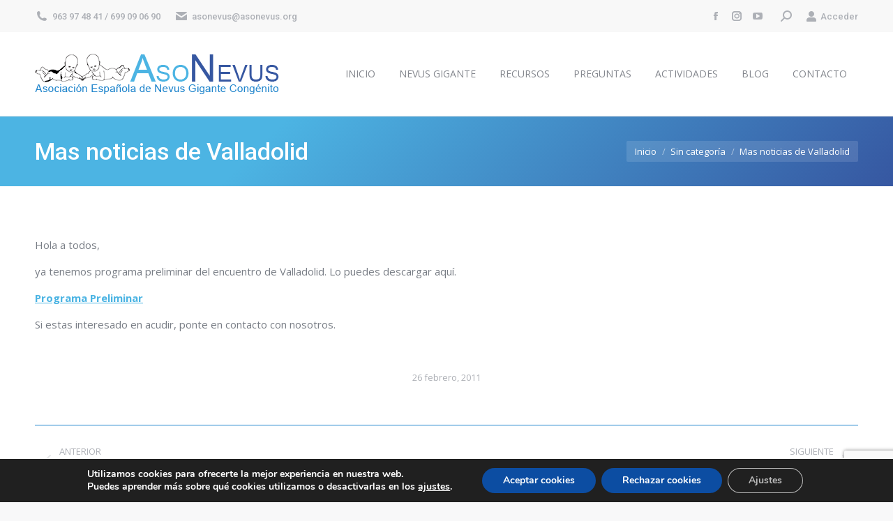

--- FILE ---
content_type: text/html; charset=utf-8
request_url: https://www.google.com/recaptcha/api2/anchor?ar=1&k=6LfV564UAAAAAOjfrZfwDGUgFZf2g46w4Tq7XjNl&co=aHR0cHM6Ly93d3cuYXNvbmV2dXMub3JnOjQ0Mw..&hl=en&v=PoyoqOPhxBO7pBk68S4YbpHZ&size=invisible&anchor-ms=20000&execute-ms=30000&cb=quv6hpjeh46x
body_size: 48727
content:
<!DOCTYPE HTML><html dir="ltr" lang="en"><head><meta http-equiv="Content-Type" content="text/html; charset=UTF-8">
<meta http-equiv="X-UA-Compatible" content="IE=edge">
<title>reCAPTCHA</title>
<style type="text/css">
/* cyrillic-ext */
@font-face {
  font-family: 'Roboto';
  font-style: normal;
  font-weight: 400;
  font-stretch: 100%;
  src: url(//fonts.gstatic.com/s/roboto/v48/KFO7CnqEu92Fr1ME7kSn66aGLdTylUAMa3GUBHMdazTgWw.woff2) format('woff2');
  unicode-range: U+0460-052F, U+1C80-1C8A, U+20B4, U+2DE0-2DFF, U+A640-A69F, U+FE2E-FE2F;
}
/* cyrillic */
@font-face {
  font-family: 'Roboto';
  font-style: normal;
  font-weight: 400;
  font-stretch: 100%;
  src: url(//fonts.gstatic.com/s/roboto/v48/KFO7CnqEu92Fr1ME7kSn66aGLdTylUAMa3iUBHMdazTgWw.woff2) format('woff2');
  unicode-range: U+0301, U+0400-045F, U+0490-0491, U+04B0-04B1, U+2116;
}
/* greek-ext */
@font-face {
  font-family: 'Roboto';
  font-style: normal;
  font-weight: 400;
  font-stretch: 100%;
  src: url(//fonts.gstatic.com/s/roboto/v48/KFO7CnqEu92Fr1ME7kSn66aGLdTylUAMa3CUBHMdazTgWw.woff2) format('woff2');
  unicode-range: U+1F00-1FFF;
}
/* greek */
@font-face {
  font-family: 'Roboto';
  font-style: normal;
  font-weight: 400;
  font-stretch: 100%;
  src: url(//fonts.gstatic.com/s/roboto/v48/KFO7CnqEu92Fr1ME7kSn66aGLdTylUAMa3-UBHMdazTgWw.woff2) format('woff2');
  unicode-range: U+0370-0377, U+037A-037F, U+0384-038A, U+038C, U+038E-03A1, U+03A3-03FF;
}
/* math */
@font-face {
  font-family: 'Roboto';
  font-style: normal;
  font-weight: 400;
  font-stretch: 100%;
  src: url(//fonts.gstatic.com/s/roboto/v48/KFO7CnqEu92Fr1ME7kSn66aGLdTylUAMawCUBHMdazTgWw.woff2) format('woff2');
  unicode-range: U+0302-0303, U+0305, U+0307-0308, U+0310, U+0312, U+0315, U+031A, U+0326-0327, U+032C, U+032F-0330, U+0332-0333, U+0338, U+033A, U+0346, U+034D, U+0391-03A1, U+03A3-03A9, U+03B1-03C9, U+03D1, U+03D5-03D6, U+03F0-03F1, U+03F4-03F5, U+2016-2017, U+2034-2038, U+203C, U+2040, U+2043, U+2047, U+2050, U+2057, U+205F, U+2070-2071, U+2074-208E, U+2090-209C, U+20D0-20DC, U+20E1, U+20E5-20EF, U+2100-2112, U+2114-2115, U+2117-2121, U+2123-214F, U+2190, U+2192, U+2194-21AE, U+21B0-21E5, U+21F1-21F2, U+21F4-2211, U+2213-2214, U+2216-22FF, U+2308-230B, U+2310, U+2319, U+231C-2321, U+2336-237A, U+237C, U+2395, U+239B-23B7, U+23D0, U+23DC-23E1, U+2474-2475, U+25AF, U+25B3, U+25B7, U+25BD, U+25C1, U+25CA, U+25CC, U+25FB, U+266D-266F, U+27C0-27FF, U+2900-2AFF, U+2B0E-2B11, U+2B30-2B4C, U+2BFE, U+3030, U+FF5B, U+FF5D, U+1D400-1D7FF, U+1EE00-1EEFF;
}
/* symbols */
@font-face {
  font-family: 'Roboto';
  font-style: normal;
  font-weight: 400;
  font-stretch: 100%;
  src: url(//fonts.gstatic.com/s/roboto/v48/KFO7CnqEu92Fr1ME7kSn66aGLdTylUAMaxKUBHMdazTgWw.woff2) format('woff2');
  unicode-range: U+0001-000C, U+000E-001F, U+007F-009F, U+20DD-20E0, U+20E2-20E4, U+2150-218F, U+2190, U+2192, U+2194-2199, U+21AF, U+21E6-21F0, U+21F3, U+2218-2219, U+2299, U+22C4-22C6, U+2300-243F, U+2440-244A, U+2460-24FF, U+25A0-27BF, U+2800-28FF, U+2921-2922, U+2981, U+29BF, U+29EB, U+2B00-2BFF, U+4DC0-4DFF, U+FFF9-FFFB, U+10140-1018E, U+10190-1019C, U+101A0, U+101D0-101FD, U+102E0-102FB, U+10E60-10E7E, U+1D2C0-1D2D3, U+1D2E0-1D37F, U+1F000-1F0FF, U+1F100-1F1AD, U+1F1E6-1F1FF, U+1F30D-1F30F, U+1F315, U+1F31C, U+1F31E, U+1F320-1F32C, U+1F336, U+1F378, U+1F37D, U+1F382, U+1F393-1F39F, U+1F3A7-1F3A8, U+1F3AC-1F3AF, U+1F3C2, U+1F3C4-1F3C6, U+1F3CA-1F3CE, U+1F3D4-1F3E0, U+1F3ED, U+1F3F1-1F3F3, U+1F3F5-1F3F7, U+1F408, U+1F415, U+1F41F, U+1F426, U+1F43F, U+1F441-1F442, U+1F444, U+1F446-1F449, U+1F44C-1F44E, U+1F453, U+1F46A, U+1F47D, U+1F4A3, U+1F4B0, U+1F4B3, U+1F4B9, U+1F4BB, U+1F4BF, U+1F4C8-1F4CB, U+1F4D6, U+1F4DA, U+1F4DF, U+1F4E3-1F4E6, U+1F4EA-1F4ED, U+1F4F7, U+1F4F9-1F4FB, U+1F4FD-1F4FE, U+1F503, U+1F507-1F50B, U+1F50D, U+1F512-1F513, U+1F53E-1F54A, U+1F54F-1F5FA, U+1F610, U+1F650-1F67F, U+1F687, U+1F68D, U+1F691, U+1F694, U+1F698, U+1F6AD, U+1F6B2, U+1F6B9-1F6BA, U+1F6BC, U+1F6C6-1F6CF, U+1F6D3-1F6D7, U+1F6E0-1F6EA, U+1F6F0-1F6F3, U+1F6F7-1F6FC, U+1F700-1F7FF, U+1F800-1F80B, U+1F810-1F847, U+1F850-1F859, U+1F860-1F887, U+1F890-1F8AD, U+1F8B0-1F8BB, U+1F8C0-1F8C1, U+1F900-1F90B, U+1F93B, U+1F946, U+1F984, U+1F996, U+1F9E9, U+1FA00-1FA6F, U+1FA70-1FA7C, U+1FA80-1FA89, U+1FA8F-1FAC6, U+1FACE-1FADC, U+1FADF-1FAE9, U+1FAF0-1FAF8, U+1FB00-1FBFF;
}
/* vietnamese */
@font-face {
  font-family: 'Roboto';
  font-style: normal;
  font-weight: 400;
  font-stretch: 100%;
  src: url(//fonts.gstatic.com/s/roboto/v48/KFO7CnqEu92Fr1ME7kSn66aGLdTylUAMa3OUBHMdazTgWw.woff2) format('woff2');
  unicode-range: U+0102-0103, U+0110-0111, U+0128-0129, U+0168-0169, U+01A0-01A1, U+01AF-01B0, U+0300-0301, U+0303-0304, U+0308-0309, U+0323, U+0329, U+1EA0-1EF9, U+20AB;
}
/* latin-ext */
@font-face {
  font-family: 'Roboto';
  font-style: normal;
  font-weight: 400;
  font-stretch: 100%;
  src: url(//fonts.gstatic.com/s/roboto/v48/KFO7CnqEu92Fr1ME7kSn66aGLdTylUAMa3KUBHMdazTgWw.woff2) format('woff2');
  unicode-range: U+0100-02BA, U+02BD-02C5, U+02C7-02CC, U+02CE-02D7, U+02DD-02FF, U+0304, U+0308, U+0329, U+1D00-1DBF, U+1E00-1E9F, U+1EF2-1EFF, U+2020, U+20A0-20AB, U+20AD-20C0, U+2113, U+2C60-2C7F, U+A720-A7FF;
}
/* latin */
@font-face {
  font-family: 'Roboto';
  font-style: normal;
  font-weight: 400;
  font-stretch: 100%;
  src: url(//fonts.gstatic.com/s/roboto/v48/KFO7CnqEu92Fr1ME7kSn66aGLdTylUAMa3yUBHMdazQ.woff2) format('woff2');
  unicode-range: U+0000-00FF, U+0131, U+0152-0153, U+02BB-02BC, U+02C6, U+02DA, U+02DC, U+0304, U+0308, U+0329, U+2000-206F, U+20AC, U+2122, U+2191, U+2193, U+2212, U+2215, U+FEFF, U+FFFD;
}
/* cyrillic-ext */
@font-face {
  font-family: 'Roboto';
  font-style: normal;
  font-weight: 500;
  font-stretch: 100%;
  src: url(//fonts.gstatic.com/s/roboto/v48/KFO7CnqEu92Fr1ME7kSn66aGLdTylUAMa3GUBHMdazTgWw.woff2) format('woff2');
  unicode-range: U+0460-052F, U+1C80-1C8A, U+20B4, U+2DE0-2DFF, U+A640-A69F, U+FE2E-FE2F;
}
/* cyrillic */
@font-face {
  font-family: 'Roboto';
  font-style: normal;
  font-weight: 500;
  font-stretch: 100%;
  src: url(//fonts.gstatic.com/s/roboto/v48/KFO7CnqEu92Fr1ME7kSn66aGLdTylUAMa3iUBHMdazTgWw.woff2) format('woff2');
  unicode-range: U+0301, U+0400-045F, U+0490-0491, U+04B0-04B1, U+2116;
}
/* greek-ext */
@font-face {
  font-family: 'Roboto';
  font-style: normal;
  font-weight: 500;
  font-stretch: 100%;
  src: url(//fonts.gstatic.com/s/roboto/v48/KFO7CnqEu92Fr1ME7kSn66aGLdTylUAMa3CUBHMdazTgWw.woff2) format('woff2');
  unicode-range: U+1F00-1FFF;
}
/* greek */
@font-face {
  font-family: 'Roboto';
  font-style: normal;
  font-weight: 500;
  font-stretch: 100%;
  src: url(//fonts.gstatic.com/s/roboto/v48/KFO7CnqEu92Fr1ME7kSn66aGLdTylUAMa3-UBHMdazTgWw.woff2) format('woff2');
  unicode-range: U+0370-0377, U+037A-037F, U+0384-038A, U+038C, U+038E-03A1, U+03A3-03FF;
}
/* math */
@font-face {
  font-family: 'Roboto';
  font-style: normal;
  font-weight: 500;
  font-stretch: 100%;
  src: url(//fonts.gstatic.com/s/roboto/v48/KFO7CnqEu92Fr1ME7kSn66aGLdTylUAMawCUBHMdazTgWw.woff2) format('woff2');
  unicode-range: U+0302-0303, U+0305, U+0307-0308, U+0310, U+0312, U+0315, U+031A, U+0326-0327, U+032C, U+032F-0330, U+0332-0333, U+0338, U+033A, U+0346, U+034D, U+0391-03A1, U+03A3-03A9, U+03B1-03C9, U+03D1, U+03D5-03D6, U+03F0-03F1, U+03F4-03F5, U+2016-2017, U+2034-2038, U+203C, U+2040, U+2043, U+2047, U+2050, U+2057, U+205F, U+2070-2071, U+2074-208E, U+2090-209C, U+20D0-20DC, U+20E1, U+20E5-20EF, U+2100-2112, U+2114-2115, U+2117-2121, U+2123-214F, U+2190, U+2192, U+2194-21AE, U+21B0-21E5, U+21F1-21F2, U+21F4-2211, U+2213-2214, U+2216-22FF, U+2308-230B, U+2310, U+2319, U+231C-2321, U+2336-237A, U+237C, U+2395, U+239B-23B7, U+23D0, U+23DC-23E1, U+2474-2475, U+25AF, U+25B3, U+25B7, U+25BD, U+25C1, U+25CA, U+25CC, U+25FB, U+266D-266F, U+27C0-27FF, U+2900-2AFF, U+2B0E-2B11, U+2B30-2B4C, U+2BFE, U+3030, U+FF5B, U+FF5D, U+1D400-1D7FF, U+1EE00-1EEFF;
}
/* symbols */
@font-face {
  font-family: 'Roboto';
  font-style: normal;
  font-weight: 500;
  font-stretch: 100%;
  src: url(//fonts.gstatic.com/s/roboto/v48/KFO7CnqEu92Fr1ME7kSn66aGLdTylUAMaxKUBHMdazTgWw.woff2) format('woff2');
  unicode-range: U+0001-000C, U+000E-001F, U+007F-009F, U+20DD-20E0, U+20E2-20E4, U+2150-218F, U+2190, U+2192, U+2194-2199, U+21AF, U+21E6-21F0, U+21F3, U+2218-2219, U+2299, U+22C4-22C6, U+2300-243F, U+2440-244A, U+2460-24FF, U+25A0-27BF, U+2800-28FF, U+2921-2922, U+2981, U+29BF, U+29EB, U+2B00-2BFF, U+4DC0-4DFF, U+FFF9-FFFB, U+10140-1018E, U+10190-1019C, U+101A0, U+101D0-101FD, U+102E0-102FB, U+10E60-10E7E, U+1D2C0-1D2D3, U+1D2E0-1D37F, U+1F000-1F0FF, U+1F100-1F1AD, U+1F1E6-1F1FF, U+1F30D-1F30F, U+1F315, U+1F31C, U+1F31E, U+1F320-1F32C, U+1F336, U+1F378, U+1F37D, U+1F382, U+1F393-1F39F, U+1F3A7-1F3A8, U+1F3AC-1F3AF, U+1F3C2, U+1F3C4-1F3C6, U+1F3CA-1F3CE, U+1F3D4-1F3E0, U+1F3ED, U+1F3F1-1F3F3, U+1F3F5-1F3F7, U+1F408, U+1F415, U+1F41F, U+1F426, U+1F43F, U+1F441-1F442, U+1F444, U+1F446-1F449, U+1F44C-1F44E, U+1F453, U+1F46A, U+1F47D, U+1F4A3, U+1F4B0, U+1F4B3, U+1F4B9, U+1F4BB, U+1F4BF, U+1F4C8-1F4CB, U+1F4D6, U+1F4DA, U+1F4DF, U+1F4E3-1F4E6, U+1F4EA-1F4ED, U+1F4F7, U+1F4F9-1F4FB, U+1F4FD-1F4FE, U+1F503, U+1F507-1F50B, U+1F50D, U+1F512-1F513, U+1F53E-1F54A, U+1F54F-1F5FA, U+1F610, U+1F650-1F67F, U+1F687, U+1F68D, U+1F691, U+1F694, U+1F698, U+1F6AD, U+1F6B2, U+1F6B9-1F6BA, U+1F6BC, U+1F6C6-1F6CF, U+1F6D3-1F6D7, U+1F6E0-1F6EA, U+1F6F0-1F6F3, U+1F6F7-1F6FC, U+1F700-1F7FF, U+1F800-1F80B, U+1F810-1F847, U+1F850-1F859, U+1F860-1F887, U+1F890-1F8AD, U+1F8B0-1F8BB, U+1F8C0-1F8C1, U+1F900-1F90B, U+1F93B, U+1F946, U+1F984, U+1F996, U+1F9E9, U+1FA00-1FA6F, U+1FA70-1FA7C, U+1FA80-1FA89, U+1FA8F-1FAC6, U+1FACE-1FADC, U+1FADF-1FAE9, U+1FAF0-1FAF8, U+1FB00-1FBFF;
}
/* vietnamese */
@font-face {
  font-family: 'Roboto';
  font-style: normal;
  font-weight: 500;
  font-stretch: 100%;
  src: url(//fonts.gstatic.com/s/roboto/v48/KFO7CnqEu92Fr1ME7kSn66aGLdTylUAMa3OUBHMdazTgWw.woff2) format('woff2');
  unicode-range: U+0102-0103, U+0110-0111, U+0128-0129, U+0168-0169, U+01A0-01A1, U+01AF-01B0, U+0300-0301, U+0303-0304, U+0308-0309, U+0323, U+0329, U+1EA0-1EF9, U+20AB;
}
/* latin-ext */
@font-face {
  font-family: 'Roboto';
  font-style: normal;
  font-weight: 500;
  font-stretch: 100%;
  src: url(//fonts.gstatic.com/s/roboto/v48/KFO7CnqEu92Fr1ME7kSn66aGLdTylUAMa3KUBHMdazTgWw.woff2) format('woff2');
  unicode-range: U+0100-02BA, U+02BD-02C5, U+02C7-02CC, U+02CE-02D7, U+02DD-02FF, U+0304, U+0308, U+0329, U+1D00-1DBF, U+1E00-1E9F, U+1EF2-1EFF, U+2020, U+20A0-20AB, U+20AD-20C0, U+2113, U+2C60-2C7F, U+A720-A7FF;
}
/* latin */
@font-face {
  font-family: 'Roboto';
  font-style: normal;
  font-weight: 500;
  font-stretch: 100%;
  src: url(//fonts.gstatic.com/s/roboto/v48/KFO7CnqEu92Fr1ME7kSn66aGLdTylUAMa3yUBHMdazQ.woff2) format('woff2');
  unicode-range: U+0000-00FF, U+0131, U+0152-0153, U+02BB-02BC, U+02C6, U+02DA, U+02DC, U+0304, U+0308, U+0329, U+2000-206F, U+20AC, U+2122, U+2191, U+2193, U+2212, U+2215, U+FEFF, U+FFFD;
}
/* cyrillic-ext */
@font-face {
  font-family: 'Roboto';
  font-style: normal;
  font-weight: 900;
  font-stretch: 100%;
  src: url(//fonts.gstatic.com/s/roboto/v48/KFO7CnqEu92Fr1ME7kSn66aGLdTylUAMa3GUBHMdazTgWw.woff2) format('woff2');
  unicode-range: U+0460-052F, U+1C80-1C8A, U+20B4, U+2DE0-2DFF, U+A640-A69F, U+FE2E-FE2F;
}
/* cyrillic */
@font-face {
  font-family: 'Roboto';
  font-style: normal;
  font-weight: 900;
  font-stretch: 100%;
  src: url(//fonts.gstatic.com/s/roboto/v48/KFO7CnqEu92Fr1ME7kSn66aGLdTylUAMa3iUBHMdazTgWw.woff2) format('woff2');
  unicode-range: U+0301, U+0400-045F, U+0490-0491, U+04B0-04B1, U+2116;
}
/* greek-ext */
@font-face {
  font-family: 'Roboto';
  font-style: normal;
  font-weight: 900;
  font-stretch: 100%;
  src: url(//fonts.gstatic.com/s/roboto/v48/KFO7CnqEu92Fr1ME7kSn66aGLdTylUAMa3CUBHMdazTgWw.woff2) format('woff2');
  unicode-range: U+1F00-1FFF;
}
/* greek */
@font-face {
  font-family: 'Roboto';
  font-style: normal;
  font-weight: 900;
  font-stretch: 100%;
  src: url(//fonts.gstatic.com/s/roboto/v48/KFO7CnqEu92Fr1ME7kSn66aGLdTylUAMa3-UBHMdazTgWw.woff2) format('woff2');
  unicode-range: U+0370-0377, U+037A-037F, U+0384-038A, U+038C, U+038E-03A1, U+03A3-03FF;
}
/* math */
@font-face {
  font-family: 'Roboto';
  font-style: normal;
  font-weight: 900;
  font-stretch: 100%;
  src: url(//fonts.gstatic.com/s/roboto/v48/KFO7CnqEu92Fr1ME7kSn66aGLdTylUAMawCUBHMdazTgWw.woff2) format('woff2');
  unicode-range: U+0302-0303, U+0305, U+0307-0308, U+0310, U+0312, U+0315, U+031A, U+0326-0327, U+032C, U+032F-0330, U+0332-0333, U+0338, U+033A, U+0346, U+034D, U+0391-03A1, U+03A3-03A9, U+03B1-03C9, U+03D1, U+03D5-03D6, U+03F0-03F1, U+03F4-03F5, U+2016-2017, U+2034-2038, U+203C, U+2040, U+2043, U+2047, U+2050, U+2057, U+205F, U+2070-2071, U+2074-208E, U+2090-209C, U+20D0-20DC, U+20E1, U+20E5-20EF, U+2100-2112, U+2114-2115, U+2117-2121, U+2123-214F, U+2190, U+2192, U+2194-21AE, U+21B0-21E5, U+21F1-21F2, U+21F4-2211, U+2213-2214, U+2216-22FF, U+2308-230B, U+2310, U+2319, U+231C-2321, U+2336-237A, U+237C, U+2395, U+239B-23B7, U+23D0, U+23DC-23E1, U+2474-2475, U+25AF, U+25B3, U+25B7, U+25BD, U+25C1, U+25CA, U+25CC, U+25FB, U+266D-266F, U+27C0-27FF, U+2900-2AFF, U+2B0E-2B11, U+2B30-2B4C, U+2BFE, U+3030, U+FF5B, U+FF5D, U+1D400-1D7FF, U+1EE00-1EEFF;
}
/* symbols */
@font-face {
  font-family: 'Roboto';
  font-style: normal;
  font-weight: 900;
  font-stretch: 100%;
  src: url(//fonts.gstatic.com/s/roboto/v48/KFO7CnqEu92Fr1ME7kSn66aGLdTylUAMaxKUBHMdazTgWw.woff2) format('woff2');
  unicode-range: U+0001-000C, U+000E-001F, U+007F-009F, U+20DD-20E0, U+20E2-20E4, U+2150-218F, U+2190, U+2192, U+2194-2199, U+21AF, U+21E6-21F0, U+21F3, U+2218-2219, U+2299, U+22C4-22C6, U+2300-243F, U+2440-244A, U+2460-24FF, U+25A0-27BF, U+2800-28FF, U+2921-2922, U+2981, U+29BF, U+29EB, U+2B00-2BFF, U+4DC0-4DFF, U+FFF9-FFFB, U+10140-1018E, U+10190-1019C, U+101A0, U+101D0-101FD, U+102E0-102FB, U+10E60-10E7E, U+1D2C0-1D2D3, U+1D2E0-1D37F, U+1F000-1F0FF, U+1F100-1F1AD, U+1F1E6-1F1FF, U+1F30D-1F30F, U+1F315, U+1F31C, U+1F31E, U+1F320-1F32C, U+1F336, U+1F378, U+1F37D, U+1F382, U+1F393-1F39F, U+1F3A7-1F3A8, U+1F3AC-1F3AF, U+1F3C2, U+1F3C4-1F3C6, U+1F3CA-1F3CE, U+1F3D4-1F3E0, U+1F3ED, U+1F3F1-1F3F3, U+1F3F5-1F3F7, U+1F408, U+1F415, U+1F41F, U+1F426, U+1F43F, U+1F441-1F442, U+1F444, U+1F446-1F449, U+1F44C-1F44E, U+1F453, U+1F46A, U+1F47D, U+1F4A3, U+1F4B0, U+1F4B3, U+1F4B9, U+1F4BB, U+1F4BF, U+1F4C8-1F4CB, U+1F4D6, U+1F4DA, U+1F4DF, U+1F4E3-1F4E6, U+1F4EA-1F4ED, U+1F4F7, U+1F4F9-1F4FB, U+1F4FD-1F4FE, U+1F503, U+1F507-1F50B, U+1F50D, U+1F512-1F513, U+1F53E-1F54A, U+1F54F-1F5FA, U+1F610, U+1F650-1F67F, U+1F687, U+1F68D, U+1F691, U+1F694, U+1F698, U+1F6AD, U+1F6B2, U+1F6B9-1F6BA, U+1F6BC, U+1F6C6-1F6CF, U+1F6D3-1F6D7, U+1F6E0-1F6EA, U+1F6F0-1F6F3, U+1F6F7-1F6FC, U+1F700-1F7FF, U+1F800-1F80B, U+1F810-1F847, U+1F850-1F859, U+1F860-1F887, U+1F890-1F8AD, U+1F8B0-1F8BB, U+1F8C0-1F8C1, U+1F900-1F90B, U+1F93B, U+1F946, U+1F984, U+1F996, U+1F9E9, U+1FA00-1FA6F, U+1FA70-1FA7C, U+1FA80-1FA89, U+1FA8F-1FAC6, U+1FACE-1FADC, U+1FADF-1FAE9, U+1FAF0-1FAF8, U+1FB00-1FBFF;
}
/* vietnamese */
@font-face {
  font-family: 'Roboto';
  font-style: normal;
  font-weight: 900;
  font-stretch: 100%;
  src: url(//fonts.gstatic.com/s/roboto/v48/KFO7CnqEu92Fr1ME7kSn66aGLdTylUAMa3OUBHMdazTgWw.woff2) format('woff2');
  unicode-range: U+0102-0103, U+0110-0111, U+0128-0129, U+0168-0169, U+01A0-01A1, U+01AF-01B0, U+0300-0301, U+0303-0304, U+0308-0309, U+0323, U+0329, U+1EA0-1EF9, U+20AB;
}
/* latin-ext */
@font-face {
  font-family: 'Roboto';
  font-style: normal;
  font-weight: 900;
  font-stretch: 100%;
  src: url(//fonts.gstatic.com/s/roboto/v48/KFO7CnqEu92Fr1ME7kSn66aGLdTylUAMa3KUBHMdazTgWw.woff2) format('woff2');
  unicode-range: U+0100-02BA, U+02BD-02C5, U+02C7-02CC, U+02CE-02D7, U+02DD-02FF, U+0304, U+0308, U+0329, U+1D00-1DBF, U+1E00-1E9F, U+1EF2-1EFF, U+2020, U+20A0-20AB, U+20AD-20C0, U+2113, U+2C60-2C7F, U+A720-A7FF;
}
/* latin */
@font-face {
  font-family: 'Roboto';
  font-style: normal;
  font-weight: 900;
  font-stretch: 100%;
  src: url(//fonts.gstatic.com/s/roboto/v48/KFO7CnqEu92Fr1ME7kSn66aGLdTylUAMa3yUBHMdazQ.woff2) format('woff2');
  unicode-range: U+0000-00FF, U+0131, U+0152-0153, U+02BB-02BC, U+02C6, U+02DA, U+02DC, U+0304, U+0308, U+0329, U+2000-206F, U+20AC, U+2122, U+2191, U+2193, U+2212, U+2215, U+FEFF, U+FFFD;
}

</style>
<link rel="stylesheet" type="text/css" href="https://www.gstatic.com/recaptcha/releases/PoyoqOPhxBO7pBk68S4YbpHZ/styles__ltr.css">
<script nonce="XpEyRgXqTvGHH8fOSGWzLA" type="text/javascript">window['__recaptcha_api'] = 'https://www.google.com/recaptcha/api2/';</script>
<script type="text/javascript" src="https://www.gstatic.com/recaptcha/releases/PoyoqOPhxBO7pBk68S4YbpHZ/recaptcha__en.js" nonce="XpEyRgXqTvGHH8fOSGWzLA">
      
    </script></head>
<body><div id="rc-anchor-alert" class="rc-anchor-alert"></div>
<input type="hidden" id="recaptcha-token" value="[base64]">
<script type="text/javascript" nonce="XpEyRgXqTvGHH8fOSGWzLA">
      recaptcha.anchor.Main.init("[\x22ainput\x22,[\x22bgdata\x22,\x22\x22,\[base64]/[base64]/[base64]/[base64]/[base64]/[base64]/KGcoTywyNTMsTy5PKSxVRyhPLEMpKTpnKE8sMjUzLEMpLE8pKSxsKSksTykpfSxieT1mdW5jdGlvbihDLE8sdSxsKXtmb3IobD0odT1SKEMpLDApO08+MDtPLS0pbD1sPDw4fFooQyk7ZyhDLHUsbCl9LFVHPWZ1bmN0aW9uKEMsTyl7Qy5pLmxlbmd0aD4xMDQ/[base64]/[base64]/[base64]/[base64]/[base64]/[base64]/[base64]\\u003d\x22,\[base64]\\u003d\x22,\x22wofDjgUYw5vDgWTCgcOyw64qwqbCtylxX8KJAsKsw6nCqsOLMQPClmlJw4TCs8OgwrdVw6TDpmnDgcKTTzcVFx8eeAosR8K2w5zCokFaU8O/w5U+CMKgcEbCicOGwp7CjsO2wohYEl80EXoBawhkbcOww4IuOhfClcORMsO0w7oZdUfDigfCn3fChcKhwr/Do0dvYVAZw5drOyjDnTVHwpkuE8Kcw7fDlXXCksOjw6FgwqrCqcKndcKWf0XCqsO6w43Di8OVQsOOw7PCp8Kjw4MHwpgSwqthwrHCh8OIw5kkwonDqcKLw7XClDpKKMOQZsOwZX/DgGcow6HCvnQgw5LDtydewpkGw6jCvBbDumhgM8KKwrpOJMOoDsK3NMKVwrgSw4rCrhrCmMOXDEQ3KzXDgU/CgT5kwpZ+V8OjFnJlY8OIwo3Cmm5vwop2wrfCkTtQw7TDgEILcjjCtsOJwowfTcOGw47CpsOAwqhfDm/[base64]/CgCtAOk3DssKMwpLDk3bDosOVOgnDk8OCPVRRw4VGw67DocKcU0LCssOnFiseUcKULxPDkBPDuMO0H17CjC06MsK7wr3CiMKLdMOSw4/CjhZTwrNTwrd3HQLCssO5I8KJwrFNMEV0LztdCMKdCCpTTC/DnylJEhlVwpTCvRHCtsKAw5zDrMOKw44NHTXClsKSw6UTWjPDt8O3QhlOwp4YdGx/KsO5w5zDtcKXw5F2w50zTQTCokBcFsKow7NUbsKWw6QQwqZhcMKewpQHDQ8yw7t+ZsKGw6B6wp/Cm8KGPF7Cs8KeWisow40iw616czPCvMOZGkPDuT88CDwOeBIYwoFGWjTDkznDqcKhPih3BMKTBsKSwrVaShbDgFHCgGI/w4s/UHLDpcO/woTDrjnDhcOKccORw4c9GjRVKh3DqhdCwrfDq8O+GzfDhMKlLARJB8OAw7HDmcKyw6/CiCnCr8OeJ17ChsK8w4wZwovCnh3CosOQM8Opw6wSO2EUwrHChRhFVwHDgCERUhAyw5oZw6XDuMO3w7UENT0jORQewo7DjU3Crno6CcK7ECTDv8OncATDnhnDsMKWeSBndcKMw6TDnEoWw7bChsOdTcOww6fCu8OSw71Yw7bDlsKGXDzCjVRCwr3Dm8O/[base64]/[base64]/DhsK/YijChknDoDvCuRZkw5UCw5rCrDhGw6zCljN7E3/CpA04Z2bDnkRww7/Dq8O/JsOlwr7Cg8KlHsKZCsK0w4llw6ZnwrDDmhbClilMwqDCnidtwq3CrQLDk8OmM8OTQXkqNcO1PjUsw5zCvcOIw41RWMKwdlXClxvDui3CncKBOAtXQ8Kjw43Ck1/CtcO/[base64]/CqsKZVRDDpcOrw4LCicOtXCTDoMOOfDdsZVLDonIdwo/CtsKyTcO0XcOAw43DihvCnExCw6DDh8K2HWnDklECBgHDl2pQU2NVHCrCtzQPwrsQwqkXbjpewrA2CcKyZMKWc8OawqjCrcK0wqHCp2vDhDFow5Bnw7IGIijCmkvDunwhFsOkw64vWiLCv8OSYMKSGMKka8KLO8O3w6/DgGjCgnPDskN9McKSSsO/McOCw698DQlVw597XxBnbcOdSBw9IMKsfmk+w5zCqDs/EBZmMcO6wrY8RlDCscODMMO2wo7DtA0oYcOnw4YZWMOfADR/[base64]/CgUUyw4fCjyp7T2jDs8Ozwrk5wr7CpcOowrcWwqUhBsO6w7jCmmDCi8OUwpzCjMOPw79bw4cELS/DvDxDwrZMw7xBJFvCuwA/J8O1YikZfg3DoMKhwo3CkW7CssO4w51UNsK7CsKawqQvw4XDmsK0ZMKhw7Uyw6Y8w65rWVbDgA1owr4Pw4sxwp/DuMOINsO+w5vDqjknw6IREsO+BnfDghYMw4cgO2NAw4XCqkF4BsK9OcOvYcOxB8KJQWjCkyDDrcOrNsKMJyvCr1PDlcKsDsOaw5lUU8KgS8KJw5TCtsODw40ZbcO+w7rDgRnCn8K4wq/Dn8O2YW9pMgXDjUvDrzAUPMKKBwvDqcKvw7IJZSwrwqLCjMKJUB/CvFN9w6XCrRJHR8KwXsOuw7Vgwq56ZQ4awqnCoXXChcKeNnEEeAADBWDDrsOBfz/[base64]/DkcO/OW/CqDDCo8OZLsKpV8K5bMODwqrCqGAxwoU0wp3DrC3CrMK+LsK1w4/[base64]/[base64]/w6LDvjnDugTCrmPChMKIw5PDmsKQEnICK15kIjjClcOrw5DCqMObwobDtsOOQcKwSAZCDTcawqwpc8OjJ0DDpsOEwpl2w5jCvEZCwqrCk8K+w4rCk2HDj8K4wrDDlcKpw6FrwrNta8Kxw4/[base64]/asKLW8KbcDRQeMKlw4/DmXtUdl/CusOISy8gBMKeUkIEwrVlDwXDrMKxN8O/cSHDozLCkXwcPsO0wqRbTwMZZkTDgsK5NUnCvcOuwpp0IcKZwqzDv8KNacOKR8K7w5HCp8KHwrLDiBdww5HClsKNAMKXB8KqV8KDCU3CtW3DiMOiFsOjHBVHwq5gwq/[base64]/[base64]/CiH/CqVzCpkw2ZcORYsKbwrPDhsKEwqXDpCjDngvCgH/CncO/w6U5Nh/DhSXCmhjCqMK9RcOTw5Vqw5gdUMKuWlddw7thQVxWwo3ChMOfBsKNVC3DpXbCmcOWwq/[base64]/DhcOJCsKNw55mw6XDuMKpN8Kpw57DlCheTAvCgxfCvMKGJcKAVcOCfB1Ww48nw7rDp3IuwqfDtk9baMOAMHDCncO/dMOLbWtZScOdw5kMwqALw73DhgTDug19w4MPSXLCu8OPw7HDgMKHwoAXSCoDw4J1wo7DjMKPw4s5wo8GwoDCumoTw4JAwo5Ww7sEw655wr/CncKoGjXCj11yw61CKCJgwp7CksOEWcKFaTnDnsK3VMKkwq7DlMO0J8Orw5TCrsOuw6tOw7wVM8KQw5cdwrMnOmdYS14qHcOXTFjDvMKZXcOmbsK4w4kqw681aAMqJMO3wrPDki0jDsKDw7fCg8ONwr7CgAMawq/DjFBAw7oWw61Yw7fDgsKvwrEqRMKzM04zcQDDhClRw74HA1s3wp/[base64]/[base64]/Do8O1w5gLFMKqwp4iw57DqH1AYcOGMQ7DjMO2bSbDp0XCjFLCgcKZwrjCl8KzIRjCrMOVIQU1wrEmARArw6chZWjCmlrDgmktE8O0dcKXw4nDpVbDn8Oqw7/DsmbDrmrDrHDCgcKSw4tGw642GUJVCMOLwozCrQnCq8OSw4HCiyhWW2lGVBzDpHBYw7zDjns9woVUdwfCpMKUwrjCgcOTEXrCqAXCocKKF8KuBGUqwq/Do8ORwoDDrW4zA8OvK8OQwofDhV3CpSTDm2jCpjLCiQN4FcKnHVV7JSY/wpYGWcO5w6o7ZcKgdx8aLjHDsyjCqsKsczHCswkHJsK1MFzDmsOCKXDDksOWVMOjEwUiw7LDk8OCagHCg8O0d0vDqkQ8wq5qwqduwpxewoAswogiZXXDjkrDpcOMHB4XPULCh8K1wrIVa37CvcO5RCTCsCvDucKvKcKbCcKpAMOaw6kOw7jDjn7Cuk/Cq0cww6XDtcKLUhszw7BxZ8OVRcOMw7suBMOiI1kVQG1bwrQgDB7ClirCsMK1SUfDvcOZwrTDncKEDxMuwr/DlsO2wpfCtx3CgCcNfB5iO8K2KcODIcO5XsKzwoM5wojCisOuIMKWKxrDnxs9wrUrfMKfwozDmsKxwq0qw5l1BXXCq1TDkj/[base64]/[base64]/[base64]/CkRrCnQPDihFtOxd9wo3Cp28EJUfDrmjDlcKZQGhGwrVICxRnacK7W8OyJHjCuHzDk8Olw6w7wp5jTEEww4ANw6bCtCnCtmcAO8OvP1g/[base64]/woAFbcOAw6bDr1zDjsOOe8OTPy/CncOrcCXCscKzw4Rewo/CusORwoQoPBjDi8KmRBQew6XCvlBpw6/DlUJ7cn4kw5FYwoNKbcOJPHbCh1nDgsOEwpHCiidgw7vDocKnw5nCocKdUsOVQCjCt8KEwoLCkcOow59Wwp/[base64]/Du8O0XHzCk8K8w4bCgcOGcDYNwo7CmRQSYmQbw6bCnMObwq7Cgx1Oc2nClijDg8KlXMKzPX8iw6XDvcK1VcKbwoVfwql6w6/DllzDrTsdPlzDgcKAf8Ovw78ww5fDoyDDnV41w4fConvCmMKKJlsrAwxKS2PDg2ZZwoHDiGXCq8O7w7TDrkjDmcO4asKowofChsOPCsOIABXDjgAHU8OURGTDicOmXsKDE8K+w7fCjMKMwqIRwpvCpxbCrjN0c39pW3/DpW3Di8OvX8OIw4HCiMK1wrrClcO0wr5TTxg7Ph1vaCQaf8O4w57CmEvDoWYiw71Pw4/DncO1w5RJw6HCl8KlMwAXw6gpcMKpcB/DoMKhJMK6eHduw73DmSTDncKLYUMFNMOmwqnClBsvwrjDssOAwp5dw67Cn1tPE8K1FcOcJlDCl8KcS2sCwqEAfMKqIx7Dn2sqwrI9wqQuwpRZWSDCnB3CpUrDgQPDslDDmcOULSd6dzg3wq7DsWM/w6XCn8OYw7UMwo3Dv8ORYUUbw4xYwrtQdcKuJ3/CukDDtMKnOFJNG2/DtcK4eH/CiXQZw6Iew6QceDkxIm/CksKMVkLCmcKHYsKObcOGwohSVsKAU0Ekw4fDs2zDsikGwrs7UwdUw59wwobCpn/DlCsmJmBZw5jDmcKmw4Emwp84PcKCwp8nwpTCtcOOw5rDgVLDtsOVw7LCg0gMaSfCr8OswqRzXMO3w7Fww4DCvzd7w45SUnJAN8OcwpVowo/[base64]/DicKpXMOawo/[base64]/[base64]/CmsKvw5XDnm7CvC3DkMKcw59/[base64]/wo1lwrxWacKSHlIPSBUfw4IaETfDtcKVQsOjwrnDusKbwrZNXwPDs17DvXsgfk/Dg8OdK8KKwosOSMO0EcK8Q8OcwrMCVgBKRkbCqMOBw7Qxwr3CvsKfwp5rwoVbw5wBNsKsw48ydcKzw5J/KWLDsRVgNzDDsXHClQQEw5PClAnCjMK+wo3ChH8yUsKzSkMfb8KpZcObwpjDisO5w6cGw5vCnsO3fXbDmk9lwoLDrF98c8KawrlWw6DCnSHCgVBlRGRkw4bDqsKdw6lKwrh5w5HDrMKcRy7DgsK/[base64]/w6TDoMOewo9tGsOXfip2TmojRC/Cq0fCog/CmV/DlH4mC8KfBsK4woTCm0TDpS3DosK1fzTCksKGGMODwqXDpMK/ZcOkE8Kzw4AVIncAw4rDmlnCh8K7w6XDjjTCuH7DkAJHw67ClcO+wo4RX8KEw4LCmw7DrsKKGz3DssOVwpoiZz1HCMKPPkNTw7ZUfcOnwrfCocKfH8K8w5bDjcKMwqnCnBddwrtpwoQkwp3CpcOlZ1XCm1zChsKQZycawqlnwpVPLcK/QEc6wrDCjMO9w59MBj0lfsKKRMKBeMKcRCE7w6Aaw5ZZccKKV8OmPcOVYMOZw7Yxw77CnMK+w6PCh10SGcKIw7sgw7TDnsK9wpA0woNJMRNEZsO/wrc/wq4FcA7DknrCtcOFHy/[base64]/Cj9/[base64]/DtETCgsK9ej5lw60BVQbCv0jDvzDChMKyAgRHwpnCpm/Cg8OAwr3DucKfLQMpT8OGwonCoxvCssKDJ2sFw6U4wqXChlvDtAc8EsO7w5HCgMOZEn3ChcKSbj/Dj8OnbTrDu8OlYQ7DgkceBMOuZsOvw4PDkcKaw4HCqgrDn8OcwocKeMO0wolsw6XCl3vCqiTDrsKSGg7CuQXCicOrIU3DqsOew7jCikBIDsO6YinDosOWQ8OPWMOuw4s4wr11wrvCj8KTwq/CpcKzw5UJwrrClsObwrHDhC3DmEJrJApmbXB6w6FZO8OPw719wqrDp1cTJVrCpnwsw5s2wrlmw5bDmxrDg1NHw7XCl0sMwoTDkDTDujZ0w7JHwrkgwqo4dmvDo8Koe8OuwrTCnMOtwrl4wqlkUxRaczVXVFfCqwAeeMO8w4/ClBR9OgXDtg8dSMKww7XDjcK1dsOow79Yw61yw4TCsEE+w5Z1egt0bXpmC8OmV8Oaw6pMw7rDssK5wrUMFsO/[base64]/CoMOXfX/ClcKTPzvDpcOgRkdYQ0RMw6/Dtz4cwqoDwrRxwpw1wqNRTSrDl2I0IMKew6zClMORSMKPfijDimdqw7Ebwq7CicObMENFw4/CncOvP2fCh8KBw6/CuHPCl8KIwp8NPMKHw4tEZRTDtMKVw4fDojHCiCfDlMOLAyfCgMOQRGDCvMK+w4VlwqbCgylowrnCiEbDsh/DlsONwrjDp289w4LCocOAw7TDmn7CocO2wr/DoMOWZMKwECkSFsOrS1JHEnM7w4xZw6zDrDvCs33DlsOtOS/Diy3DjcOrJsKiwozCuMOZw7MiwrfDpRLCgDkxREUSw6DDhjDDjsO5w7HCksOMbMOsw5cJJwtywoJ1QUVRUyBtL8OYAT/[base64]/[base64]/Dp8K2w6DDusKdcTx9w5DDtgl8w7EAGyJQe2XCpRrChyPCqcOMwr5lw73DhcKHwqEdJwZ5XMOEw5rDiQrDjmjCoMOCGMKGwpXCk17CkMKXHMKjw6E8HRoXXcOEw6RTN0/DmsOiCMK9w6fDvnEDag3CqDUJwqRGw77Dgw7CnRw7w6PDkcKYw6YawqnCoUQyCMOVd203wptJH8KbWA/[base64]/ClCrChw/DkzLCgcO1wqPCqMKCY8OCw7JcKsOSw40KwodqZsOHKgXCpC0gwpjDqsK2w73Dk1bCqwfClBkebcOWS8O5VAHDh8Kew61Jw5l7exLDjXjCtsO2wrfCrcKkwqnDrMKBw6zCrHTDlh4DJTPCtS9Ew4zDhMOZH3h0PDRqw6LCmMOew5t3ZcOVXMO0IlMZwqnDh8KMwp/[base64]/CqcOGUcKZd3zDv8OMw4nCmcKtwoMNJMKewrfDrBIbOMKEwrAmYlxLc8OQwrxMDDNrwpc6wodbwo3DuMO3w4Bnw7Bmw5/CmiJMfcK6w7/CmsKmw5zDlCjCgMKhLBUkw5k7BMKww6FXNXDCkVbCsHsDwqLDnSnDsVPCkcKuQMOQwqN9wo7Cg3HClGHDpcKECgHDoMOJd8KmwpzDt3tGe3nCgsOXPlXCp3w/w6zDl8KwDmvDu8OHwpI8wqcGO8KeOcKIf1PCqFbCiH8pw5RBJlXCnsKPwpXCtcK9w7/[base64]/w5jCkcOEw5saw6Yib3M8woYzNcO4dsKsE8K1wpMOw4Ufw6bCmzvDqMKsCsKOw7bCtcO7w491WyrCnxLCvsOswprDnThbRiFYwqhoUcOOw59rTcOvwqFzwrBPSMOePxBbwo7DtMKDNsOQw69QODHChRzCjyfCtmkjQB/CtnvDvcOLdUMrw45jwo7Cg25bfBMyY8KBGxbCvsO5UsOBwoliesOtw4s2w5vDkcOKwr0Mw5IKw64accKAw40xLV3DkjBfwopjwqDCr8OwAD8/eMOKFwLDr3zCjCt/FxclwoR1wqrCpRvCpgzCh0ZtwqXCnU/DvnJqwrsKwq3ClAbDtMKYw4s8LGJAMsOYw7PChcOTw6TDqsOhwp3CnkMdccODw55gwpDDpMOrPGNEwo/[base64]/w7ddYE/DksKCXsKYYjnCljzClBLCssOUw7LCjijDs8KYwp3Cr8OWEcORNcOtN1DCslkzdsOkw7fDiMKiwr/DsMKFw6JqwrBAw5zCj8KddsKMwo3Ct1/CuMKaUwjDnsKqwoYDZSXCmMKcBMONLcKhw6TCmcKBaDDCsXDCpcOcw48twq80w6Z6QxgtKikvwr/CrA3CqR5CfWlWw6xwIlM/GcK+G2FZwrUIHBlbwqMNKcOCacOARGbDkGnDl8OQw5PDiVjDosO2Yhl1G3fCvMKRw4jDgMKeW8OhAcOaw47Cg2XDqMOHBBDDu8O/B8OjwonCgcOKbBPDh3bDuSTCu8OFccOoNcKMccOzw5QyTsOUw7zDnsOXf3TCizYBw7TClGt8wqRiw7/Dm8KGw6ILJ8OEwo/Du3fCrWvDmsK3cUNXQMKtw4TDusKZFEhOw43CisKYw4VoN8Onw4XDln5pw5jDgyM1wrHDlBQ4wpJZBcOmwoMlw5ptScOhZ3/[base64]/[base64]/wo3DkMKcJsOgw7U3wo1Xw6FYwo1Ow4bDmlnCkXvDtz3DmBjCmRN/HcO5KcKKLU3DvnvCiFobHsKMwqHCosKWwqEdTMO0WMOWwqfCsMOpGE/Dh8KawpgbwqIbw7vCssObMETDksKHVMO9w5DCgsOOwr8WwplhJQHDgMOHSAnDgj/[base64]/Dhxp5w7nDgsOFw5nCjyM9w6QSP8KxXjzCocKiw4AjQcOHPFnDolNXJEF/TsKhw7J5ACXDomnCmx1OMGVBTznDoMOmw5/Cp23ClnonMB8iwrl5FWM1wonCtsKnwpxrw5xXw7XDksKZwosow4odwqTDlRPCumPCs8Kgwo7DjAfCvFzDgMOFwq0lwqJXwr9cbcOpw4nDry9XYsKiw5dDXsOgIcOgWsKkczwvMcKqL8O1aUk8cXZOw5lpw4XDk1UmZ8KhI2g/wrtsGkvCpT/DhsOVwr4ywpLCmcKAwqXDhVLDiEU9wpwHRcOJw7ESw7LChcOpSsKQwqDCvmE3w5cPb8KXw44gZGYQw6LDv8KBXMOCw4Y4eRLCg8OqRMKew7rChsOZw5NRCcOtwq3CksKuX8KhXCTDjsOwwrDCuBLDrg7CvsKCwq3CocO/d8OqwpHDlsKKWVPCjkvDhzrDv8OEwolkwrXDsTZ/w6FNwrkPGsOGwp/[base64]/[base64]/[base64]/DpgQOW09dP8KAwqZPQDpYFDI/w6d0wpVwHFhSUcKKw4VrwrICeHhgOkVdKUfDqcOVMXRcwprChsKUBMK6IFvDhyHCjRoPSQDDvsKBXMKSDMOBwqDDkXPDuxdnwofDtQDCl8KEwoAHfcOZw7dPwoc3wp7DrcOnw6/DisKAJMOfMAoORcK5IWcOaMK5w7zDjDHClcOMwrTCj8OACmTClxAxR8OyMDrCusOTMMOWHiPCusO0BsOCLMKswobDjzkuw50zwqDDtMO2wqRzYR3Dm8Oxw7wLSxZuw6kxE8OvYBXDssOnR0ZKw6vCm38sHMOCfGzDs8OWw7LClxzCuEnCoMOmw47Cv0sOa8KlEn/CmGnDnsKvw51XwrnDv8O6wo8IFmjDnQMHw6QiF8OlZllZUMK5wotTX8OXwpnDgcOVL3LCl8KNw6bCsjbDpcKbwo7DmcKYw4cawrRmRmBnw7bDoClCacKiw4HCisK/YcOEw7rDjMOuwqdNURZPTMK+HMKyw5sHYsOqEcOLIMOaw6TDmHvChFjDicKSwrLCmMKiwoVeeMOuw4rDvUEbHhXCjid+w5UawooqwqTCh0jCl8O7wofDpk97wrfCv8O7AQzCk8ORw7xYwqnDrhtuw5AtwrAfw7Fiw7/DtsOnc8OvwqIzw4QIMMKcOsO1XgPChn7DpcOQfMKhcMKywrRlw71wSMOcw7k+wo9yw7kdOcKzw7rCkMO9QHQjw70hwqLDncOYHMObw6LDjcOQwpZaw6XDpMKSw6jCvsOQB1Etwo5yw6VeARBfw6RNJMOQJMO9wod/w4ppwr3CtsKswpwiKcK0wobCusKWM27Co8KraBNJw4MFBm3CncO8LcOSwrDDt8KGw6nDrCxzw4PCrMO9wqsWw6bChA7ChMODw4vCvcKcwq0zIjjCvjN9esO6AMKYXcKkBcOZSsOfw59GKSvDtsKzc8OfVCxREcKNw4hPw7vCh8KSwrkkw7/Dn8OOw53DsRBYYzlASh1HLxTDnsKXw7jDo8OtdgJWEj/CqMK+J2Z1w5xZYkxOw6VjfTRKFsKrw4rCgChiWMOGacOFfcKWw4x1wrDDv1FUw57DqMOkT8KXBMO/[base64]/w5zCvxYLwoPDnsKWwo9Nw41nS8KLwpwBVcKrw5hEwonDuMO2F8K1wo/[base64]/ClExcw55QehbCr8OJVMOewonCnsKywobChkMnd8KxaTDCssKLwqrCiXXCnQPCiMO4R8OISsKFwqRiwqDCsyNvGWtaw5ZrwotMGUdicXZ+w44ew6F2wo7DnXoAWGvDnMO3wrhZw7QDwr/[base64]/DusK5ZyFHNlDDjmVyw7IPwo3ChcOFwrLDpnfDp8K+IMOPw7/DkTA5wr/CjlbDm0ZofHrCohNzwohBFcOBw5wyw7xQwp0Pw6MAw5pmF8KHw6Iew5jDkyc/HQbCmMKDAcOWOsOcw4QjPcKoPHTCugYGwpHDjWjCrmBNwrdsw6ILBkY0Ax/[base64]/DicK/MsKmw4pfBidbwrVIaH02EsOkWmwrwprDqAh7w7ZDFcKRdQ8eDcORw5nClcOOwpzDrMO4RMOvwooobcKaw7XDuMOBwpjDtUkWfUXDtRoqwr3ClD7DoSBxw4U2b8Ojw6LDlsO+w5jCo8OqJ0TDjgo1w6zDn8OLC8ONwq82w5nDgFvDixjDgF7Cr2JFScOZVwTDmA5Hw7/DqEUWwptIw5Q2DGXDn8OXJsKfdcKvRcOIfsKnYsOAeAxzIsOEf8OrS0lkw7bChjXCpFzCqh/[base64]/w4vDqz17w5tnAzFXw40WSw0NQE3Dh8OJeHjCrmjDmE/DpMOJX0LCrcKgMj7DhHHCmU8CI8OVwqfCjG7Dv0gXNGjDlU3DicKvwqw/XWgLScOBWMOUw5XCu8OHeTXDhR/DgMOBN8OQwovDt8KheS7DvSXDhUVQw7/Cs8OWEsOdIC09eD3Ct8KOK8KBMsOCMCrCtMKpLsOuXR/[base64]/[base64]/[base64]/Dtw3DlBwFSMKLwrkDw59FHMKDwro9QMKaw4TCtHdaGBXDtgRMU2tYw4HCvXXDn8KYwp3Ds15zYMKaawrDk2XDshPCkh/[base64]/[base64]/w5PCicKTw51/wqfCsmhKJ8KYw6BMBX0BDmM/SS0CSsOOwpxofSzCvlnDtzBjEn3DhcKhw5xRRit1wokeGVtzLFZlw65jw4UQwpcEwr/CmAbDhFbCsxzChD/DvmZUFS8xZmDCnjp0BsOQwrPDjH7CrcKJW8OZG8OBw6vDhcKMLMKSw4pqwrLCri/CtcK6Jj4QLRE7woAYKy8yw4QjwpVmDMKFPMOdwoUMDEDCqjDDsnnCmsOtw49OfhYYwr/Cr8KeacO+L8KRw5DCvsOfEEZdcQfCl0HCosKibcORRsKuKkvCmsKoTsORdMOdVMOVw7PDsAXDh3QLcsOOwovClQTDjg9LwqnCpsOJw6/Cr8Orc3HDhMOJwrA5woHDqsONw7vCq2PClMKfwprDnjDCk8Kuw7fDt3rDmMKfQBPCt8Kswq7DqXjCgBTDtggew6J7FsOLe8OtwrbCnTzCt8OqwrN8HsKgw7jCkcK2VkILwqDCiWvCpsO3w7t8wrEdYsKDFsKMXcKMZXhGwoJZCsKJwrTCiG/Cmj1xwp3CqsO6KMO8w74KG8K/ZzRWwrhpwrwdYcKELMKPfsOBQGlTwo/CosOLGkw0TGVMEkJkcE7DqFUFFsOVbcKowrzDkcKZPxVHXMK+ET4eKMKOwrrDrHpSwrVtJ0nChmVuKV7Di8OMwpjDj8KlHgHCjVhHITrDnmHChcKsJl7DgW8ZwqPDh8KUw7bDriXDlUg3w6HClsO1w7wLw5HCi8KgIsOqMMOcw4LCkcO0ShAXDh/DnMOUYcKywrozBMOzPV3DgcKiHcKIc0vDkm3CpMKBw7bCpkrDkcKoF8KnwqbCqxotVDfCs3V1w4zDusKZOMOzFMK3Q8K2w47CpCbCj8OSwrLDrMKrGU05w7/CrcOHw7bDjx5qbsOWw4PChw1BwqjDr8Knw7PDh8Ogw7XDu8OfScKYwoDCiHzCt2rDkEpQw44MwrbDv1gSwpjDk8OQw4DDqQgTJDR0XsKrS8KgU8O1SsKeZiJmwqJVw7pkwrZyNkvDvSgDIMKnJ8K/w5s1wqXDmMKmeQjCl1c6w5E7wr3Clkl4wpB7wpM9GF/DtHonOwJ4wo3DhMKFOsKONVvDnsOBwoF7w6rDp8OECcKJwr5kw545DG9WwqZRGl7CgWvCuGHDoijDpCfDs2p4w5zChAHDtMODw7jCoz7Ci8Obbwd/wpcsw5UAwrzDosO3Sw5/wpgRwqB1bMKOdcO/QsKtfWh3dsKRFS/DmcO9QcKzbj0AwovDpMOfwpXDvcKuMk4dwpw8CR/DomLDl8ORScKSwpTDmSnDscKTw7Bkw5UUwqRUwpAVw67ChjBKw5NIXz98w4fDpsKhw7zCoMKXwp/DnsKfw7MYRkUTT8KKw7cYYFF/[base64]/[base64]/Dt8OyTsOoOsKqwrTDmCjDrcOCZWYkw5jDvwTDiMKYT8OgFsKSwrHDssOcLMK8w5/CscObcMOHw4PCucK9worCncORADR4wonCmQzDv8K5wp9/[base64]/CtDbCucORw7bDjgTDuArCi8OQw6EJw6pAwp0VwrzCoMKHw63CsGF+w55dPXXDh8KVw51wR2FaYT5CF1LDgMKJDh4eLyx2TsOnI8O6B8K9XAHCjMOMK1HDk8KOOMK/w6zDkTBMIgY2wrche8OZwrPCrTN9UcO+di7DosO3wq1Ewqw0KsOEFgHDuQTDlT8iw74uw5bDjsK6w7DCtkAyMVxBfsONK8OhIcK3w6/DmjsQwpfCh8O0RxQ9e8KjZcOGwoPDpMO/[base64]/[base64]/w4FewpTCpcKKcjrCkX9TfcOocsOaLWjDuR4zY8OIdynDrk/Dh3VawqdecQvDtAM+wqw/HhjDqXfDs8OKZCzDkmrCplbDjcOLAlItGjcww65vw5MQwrV1NgVRw5zDscK/w4PDmmMew6Utw47Dh8O+w5t3w4TDt8OXImArwqcKbBx/[base64]/Cp8OiccOhw5Jfw6/[base64]/[base64]/DscKkwofDs2fDrMOAw6fChSEJw4QXw6F3w6U/VFANI8Kmw6wFwrrDpMO9wqHDjMOzPGvCnMOoYDMHAsKEWcO6DcKfw6dJOMKwwrkvUAHDo8KYwoDCiU9pw5fDjD7Dr1jChhcWJkluwq/Ct2fCtMKFRMO8wpcDFMKEG8O4wrXCpWZ5YHsoO8Kdw7Y8wrl7wqsPw6TDmDvClcK3w6how7bCu0c0w7kdd8OEF1bCpMK/w7XDgAzDhMKHwpjCpUVRwpB+wpwxwqNsw6IpdcOBHmnDv1nCqcKVISLCksKRwpTDvcOtTikPw5rDowgRXwfDjzjDuHQKwpc2wpfDl8O3J2lAwoY4a8KJAA3DtnVPbsKwwq/DjzHCjMK6wpRaRgfCtX5GFXPCqgI/[base64]/DnMKJOcKaNVnDusKww57DrgREXXUQwqYjEMKJPsKaWD/Ct8Omw4HDrcOQGMORP1ksO0hdwo/CqgE/w4zDp3nCslMxwp3Cs8O2w6jCkBvDq8KRCG0OFcOvw4jDvVpPwoPDtcOUw4nDnMKlDC/CoE1oEg17Wg3DgnTCuC3DtlQ5w68/w4XDpsOvaF8jw5XDq8KNw6AiX3TCnsKiXMOaFsO4G8KBw4xiMlgTw6hmw5XCl0/DpsKPVMKww4bDs8OPw7PDvTUgYWJAwpQFP8Kywrg3JhzCpj7CkcO4woTDjMKbw6jDgsKyDWXCssKlwpfDlgHCt8OCGCvCjsOEwprCkw/CjU1Swownw7nCssOTG2NrFlXCqMKNwrXDiMK6f8OQd8Ofd8KTJMKPS8KcWynDpT5yPsO2wo7DgsKzwr7DhE40G8KowrfDgsOTVlcYwqzDgsKaBFzCoVQITWjCrgM/[base64]/B8OfdlQaTVsLwo/[base64]/CsDzChyLDtRYAw61Cwo/Ci1nCvytJeMKDe2Q6wr7CmcOrMw/[base64]/Cpk5jw7oEOXDDvCTDgsK2MsOGwojDtARZRx3CgXzDgnPDrsOJS8KIw7rDu2PCgS7DvcOyXV00SMOcJsK5Wk05DTtKwqvCoDRBw5XCo8KzwrAVw7bCrcKIw7QRMlodNsKVw6DDrxNCOcO/WBAlIQRHw4MMI8KLwqPDugNbJkVjB8OZwoUWw4IywrXCmMOJwroBF8ODfsO3RhzDrcOrwoFmWcOldSRBZMKGIDDDqCU0w6wLJcK1McKnwpJYShgORsK6CxbDnD19WSLCvUTCrh5DUcOlwr/CkcOLb2ZFwqglwqdmw45OZjY0wq88wqzCgSTDjMKFZE0QP8OVPHwKwoY5cVkODDsTSlgDS8KcFMOTRMOaWQ/CuDPCs25BwrRTTTsyw6zDhcKDw5vCjMK4ZnfCqRBkwqgjwp14UsKZUEDDslQ1a8O3BcKWw7/DvcKCdHhPIcObOUJ4w7bCr1kqZHlZfH1xYEduLcK8dcK4wqsmL8OCIsO7H8KLKsOODcOPGMKmKcKZw4wQwpUhZMOfw6h6dywwGgF6GMK9QT5TK3tJwp/Dm8OLwpRmw4JAw44wwoVXaxNjUyrDjsOIw6JjH1TCjcOCBsKow6jDgMKrcMKAXUbCjn3Ci3gMw6vCmsKEbnbCvMKDbMK+wpt1w53Dkjo+wo94EFUUwqrDrEjCpcOnMsKFw7/Dp8Orw4TCsQ3DjMODTcOwwqY\\u003d\x22],null,[\x22conf\x22,null,\x226LfV564UAAAAAOjfrZfwDGUgFZf2g46w4Tq7XjNl\x22,0,null,null,null,0,[21,125,63,73,95,87,41,43,42,83,102,105,109,121],[1017145,855],0,null,null,null,null,0,null,0,null,700,1,null,0,\[base64]/76lBhnEnQkZnOKMAhnM8xEZ\x22,0,0,null,null,1,null,0,1,null,null,null,0],\x22https://www.asonevus.org:443\x22,null,[3,1,1],null,null,null,1,3600,[\x22https://www.google.com/intl/en/policies/privacy/\x22,\x22https://www.google.com/intl/en/policies/terms/\x22],\x22p/hNNCywahUxfkTnzFs/x/T/wQXR3Z7/HV2wCi9yyVk\\u003d\x22,1,0,null,1,1769055714014,0,0,[244],null,[239,192,231,156],\x22RC-_Dhnha3gdaIpug\x22,null,null,null,null,null,\x220dAFcWeA7d8np6Z8xINro3NroDrCj1lTC7XLAIbNCqtdhlq5jPfwsuX3qMuhKlmV36IH4wG2RxfTv8jlNUnRu5tiZ-JW1q_IRD9g\x22,1769138513752]");
    </script></body></html>